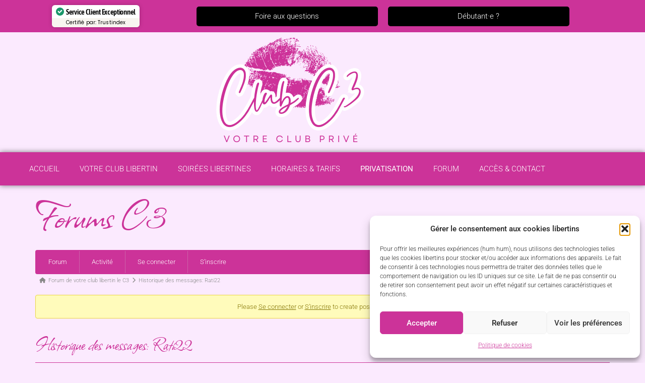

--- FILE ---
content_type: text/html
request_url: https://cdn.trustindex.io/widgets/77/77180d42581e4869aa0618728cc/content.html
body_size: 135
content:
<div class="ti-widget ti-certificate" data-layout-id="77" data-set-id="default" data-pid="77180d42581e4869aa0618728cc" data-is-valid="1" data-domain="leclub3.fr" data-validation="" > <div class="ti-trust-badge"> <div class="ti-trust-badge-header"> <div class="ti-trust-icon"> <img src="https://cdn.trustindex.io/assets/icon/ti-cert-icon-circle.svg" alt="" /> </div> <div class="ti-trust-badge-title">Service Client Exceptionnel</div> </div> <div class="ti-trust-badge-footer">Certifié par: <strong>Trustindex</strong></div> <div class="ti-tooltip ti-align-top-center"> <div class="ti-tooltip-card"> <div class="ti-tooltip-check"> <i class="ti-check-ok"></i> Excellente Note: 4.2 </div> </div> </div> </div> </div> 

--- FILE ---
content_type: text/html
request_url: https://cdn.trustindex.io/widgets/12/12289d52163523123466dbad25d/content.html
body_size: 6402
content:
<div class=" ti-widget " data-layout-id="14" data-layout-category="slider" data-set-id="ligth-border" data-pid="12289d52163523123466dbad25d" data-language="fr" data-close-locale="Fermer" data-rich-snippet="19b309136208gbd0" data-review-target-width="300" data-css-version="2" data-review-text-mode="readmore" data-reply-by-locale="Réponse du propriétaire" data-only-rating-locale="Cet utilisateur a uniquement laissé une évaluation." data-pager-autoplay-timeout="6" > <div class="ti-widget-container ti-col-3"> <div class="ti-widget-header"> <div class="ti-platform-tabs"> <div class="ti-platform-tab-items"> <div class="ti-tab-item ti-tab-active" data-source="all" > <div class="ti-item-label">Tous les avis</div> </div> <div class="ti-tab-item" data-source="Google" aria-label="Avis sur Google" role="button" > <img class="ti-platform-icon" src="https://cdn.trustindex.io/assets/platform/Google/icon.svg" alt="Google" width="20" height="20" loading="lazy" /> <div class="ti-item-label">Google</div> </div> <div class="ti-tab-item" data-source="Facebook" aria-label="Avis sur Facebook" role="button" > <img class="ti-platform-icon" src="https://cdn.trustindex.io/assets/platform/Facebook/icon.svg" alt="Facebook" width="20" height="20" loading="lazy" /> <div class="ti-item-label">Facebook</div> </div> <div class="ti-tab-item" data-source="Trustindex" aria-label="Avis sur Trustindex" role="button" > <img class="ti-platform-icon" src="https://cdn.trustindex.io/assets/platform/Trustindex/icon.svg" alt="Trustindex" width="20" height="20" loading="lazy" /> <div class="ti-item-label">Trustindex</div> </div> </div> <div class="ti-platform-tab-nav"> <div class="ti-arrow-next" aria-label="Plateforme suivante" role="button"></div> <div class="ti-arrow-prev" aria-label="Plateforme précédente" role="button"></div> </div> </div> <div class="ti-header-content source-all ti-active"> <div class="ti-header-rating-text"><span class="ti-rating-text">Bien</span><span class="ti-stars"><img class="ti-star f" src="https://cdn.trustindex.io/assets/platform/Trustindex/star/f.svg" alt="Trustindex" width="17" height="17" loading="lazy" /><img class="ti-star f" src="https://cdn.trustindex.io/assets/platform/Trustindex/star/f.svg" alt="Trustindex" width="17" height="17" loading="lazy" /><img class="ti-star f" src="https://cdn.trustindex.io/assets/platform/Trustindex/star/f.svg" alt="Trustindex" width="17" height="17" loading="lazy" /><img class="ti-star f" src="https://cdn.trustindex.io/assets/platform/Trustindex/star/f.svg" alt="Trustindex" width="17" height="17" loading="lazy" /><img class="ti-star e" src="https://cdn.trustindex.io/assets/platform/Trustindex/star/e.svg" alt="Trustindex" width="17" height="17" loading="lazy" /></span><span class="ti-header-rating">4.2</span><span class="ti-header-rating-reviews">142 avis</span></div> <div class="ti-header-rating-text ti-mobile"><span class="ti-header-rating">4.2</span><span class="ti-stars"><img class="ti-star f" src="https://cdn.trustindex.io/assets/platform/Trustindex/star/f.svg" alt="Trustindex" width="17" height="17" loading="lazy" /><img class="ti-star f" src="https://cdn.trustindex.io/assets/platform/Trustindex/star/f.svg" alt="Trustindex" width="17" height="17" loading="lazy" /><img class="ti-star f" src="https://cdn.trustindex.io/assets/platform/Trustindex/star/f.svg" alt="Trustindex" width="17" height="17" loading="lazy" /><img class="ti-star f" src="https://cdn.trustindex.io/assets/platform/Trustindex/star/f.svg" alt="Trustindex" width="17" height="17" loading="lazy" /><img class="ti-star e" src="https://cdn.trustindex.io/assets/platform/Trustindex/star/e.svg" alt="Trustindex" width="17" height="17" loading="lazy" /></span></div> <div class="ti-header-rating-text ti-mobile"><span class="ti-rating-text">Bien</span><span class="ti-header-rating-reviews">142 avis</span></div> <div class="ti-header-write-btn-container"> <a href="" class="ti-header-write-btn" role="button" aria-label="Écrire un avis" >Écrire un avis</a> <div class="ti-write-btn-dropdown"> <div class="ti-write-btn-dropdown-inner"> <a href="https://admin.trustindex.io/api/googleWriteReview?place-id=ChIJVVUFTcYCDkgRHNFA56PFSME" class="ti-write-btn-dropdown-item" target="_blank" aria-label="Écrire un avis sur Google" role="button" rel="noopener" > <img class="ti-platform-icon" src="https://cdn.trustindex.io/assets/platform/Google/icon.svg" alt="Google" width="20" height="20" loading="lazy" /> Google </a> <a href="https://www.facebook.com/850128488657391/reviews" class="ti-write-btn-dropdown-item" target="_blank" aria-label="Écrire un avis sur Facebook" role="button" rel="noopener" > <img class="ti-platform-icon" src="https://cdn.trustindex.io/assets/platform/Facebook/icon.svg" alt="Facebook" width="20" height="20" loading="lazy" /> Facebook </a> <a href="https://public.trustindex.io/review/write/slug/www.leclub3.fr" class="ti-write-btn-dropdown-item" target="_blank" aria-label="Écrire un avis sur Trustindex" role="button" rel="noopener" > <img class="ti-platform-icon" src="https://cdn.trustindex.io/assets/platform/Trustindex/icon.svg" alt="Trustindex" width="20" height="20" loading="lazy" /> Trustindex </a> </div> </div> </div> </div> <div class="ti-header-content source-Google"> <div class="ti-header-logo"> <img class="ti-header-logo-img" src="https://cdn.trustindex.io/assets/platform/Google/logo.svg" loading="lazy" alt="Google" width="150" height="21" /> </div> <div class="ti-header-rating-text"><span class="ti-rating-text">Bien</span><span class="ti-stars"><img class="ti-star f" src="https://cdn.trustindex.io/assets/platform/Google/star/f.svg" alt="Google" width="17" height="17" loading="lazy" /><img class="ti-star f" src="https://cdn.trustindex.io/assets/platform/Google/star/f.svg" alt="Google" width="17" height="17" loading="lazy" /><img class="ti-star f" src="https://cdn.trustindex.io/assets/platform/Google/star/f.svg" alt="Google" width="17" height="17" loading="lazy" /><img class="ti-star f" src="https://cdn.trustindex.io/assets/platform/Google/star/f.svg" alt="Google" width="17" height="17" loading="lazy" /><img class="ti-star e" src="https://cdn.trustindex.io/assets/platform/Google/star/e.svg" alt="Google" width="17" height="17" loading="lazy" /></span><span class="ti-header-rating">4.1</span><span class="ti-header-rating-reviews">124 avis</span></div> <div class="ti-header-rating-text ti-mobile"><span class="ti-header-rating">4.1</span><span class="ti-stars"><img class="ti-star f" src="https://cdn.trustindex.io/assets/platform/Google/star/f.svg" alt="Google" width="17" height="17" loading="lazy" /><img class="ti-star f" src="https://cdn.trustindex.io/assets/platform/Google/star/f.svg" alt="Google" width="17" height="17" loading="lazy" /><img class="ti-star f" src="https://cdn.trustindex.io/assets/platform/Google/star/f.svg" alt="Google" width="17" height="17" loading="lazy" /><img class="ti-star f" src="https://cdn.trustindex.io/assets/platform/Google/star/f.svg" alt="Google" width="17" height="17" loading="lazy" /><img class="ti-star e" src="https://cdn.trustindex.io/assets/platform/Google/star/e.svg" alt="Google" width="17" height="17" loading="lazy" /></span></div> <div class="ti-header-rating-text ti-mobile"><span class="ti-rating-text">Bien</span><span class="ti-header-rating-reviews">124 avis</span></div> <div class="ti-header-write-btn-container"> <a href="https://admin.trustindex.io/api/googleWriteReview?place-id=ChIJVVUFTcYCDkgRHNFA56PFSME" class="ti-header-write-btn" role="button" aria-label="Écrire un avis sur Google" target="_blank" rel="noopener" >Écrire un avis</a> </div> </div> <div class="ti-header-content source-Facebook"> <div class="ti-header-logo"> <img class="ti-header-logo-img" src="https://cdn.trustindex.io/assets/platform/Facebook/logo.svg" loading="lazy" alt="Facebook" width="150" height="21" /> </div> <div class="ti-header-rating-text"><span class="ti-rating-text">Excellent</span><span class="ti-stars"><img class="ti-star f" src="https://cdn.trustindex.io/assets/platform/Facebook/star/f.svg" alt="Facebook" width="17" height="17" loading="lazy" /><img class="ti-star f" src="https://cdn.trustindex.io/assets/platform/Facebook/star/f.svg" alt="Facebook" width="17" height="17" loading="lazy" /><img class="ti-star f" src="https://cdn.trustindex.io/assets/platform/Facebook/star/f.svg" alt="Facebook" width="17" height="17" loading="lazy" /><img class="ti-star f" src="https://cdn.trustindex.io/assets/platform/Facebook/star/f.svg" alt="Facebook" width="17" height="17" loading="lazy" /><img class="ti-star f" src="https://cdn.trustindex.io/assets/platform/Facebook/star/f.svg" alt="Facebook" width="17" height="17" loading="lazy" /></span><span class="ti-header-rating">5.0</span><span class="ti-header-rating-reviews">5 avis</span></div> <div class="ti-header-rating-text ti-mobile"><span class="ti-header-rating">5.0</span><span class="ti-stars"><img class="ti-star f" src="https://cdn.trustindex.io/assets/platform/Facebook/star/f.svg" alt="Facebook" width="17" height="17" loading="lazy" /><img class="ti-star f" src="https://cdn.trustindex.io/assets/platform/Facebook/star/f.svg" alt="Facebook" width="17" height="17" loading="lazy" /><img class="ti-star f" src="https://cdn.trustindex.io/assets/platform/Facebook/star/f.svg" alt="Facebook" width="17" height="17" loading="lazy" /><img class="ti-star f" src="https://cdn.trustindex.io/assets/platform/Facebook/star/f.svg" alt="Facebook" width="17" height="17" loading="lazy" /><img class="ti-star f" src="https://cdn.trustindex.io/assets/platform/Facebook/star/f.svg" alt="Facebook" width="17" height="17" loading="lazy" /></span></div> <div class="ti-header-rating-text ti-mobile"><span class="ti-rating-text">Excellent</span><span class="ti-header-rating-reviews">5 avis</span></div> <div class="ti-header-write-btn-container"> <a href="https://www.facebook.com/850128488657391/reviews" class="ti-header-write-btn" role="button" aria-label="Écrire un avis sur Facebook" target="_blank" rel="noopener" >Écrire un avis</a> </div> </div> <div class="ti-header-content source-Trustindex"> <div class="ti-header-logo"> <img class="ti-header-logo-img" src="https://cdn.trustindex.io/assets/platform/Trustindex/logo.svg" loading="lazy" alt="Trustindex" width="150" height="21" /> </div> <div class="ti-header-rating-text"><span class="ti-rating-text">Bien</span><span class="ti-stars"><img class="ti-star f" src="https://cdn.trustindex.io/assets/platform/Trustindex/star/f.svg" alt="Trustindex" width="17" height="17" loading="lazy" /><img class="ti-star f" src="https://cdn.trustindex.io/assets/platform/Trustindex/star/f.svg" alt="Trustindex" width="17" height="17" loading="lazy" /><img class="ti-star f" src="https://cdn.trustindex.io/assets/platform/Trustindex/star/f.svg" alt="Trustindex" width="17" height="17" loading="lazy" /><img class="ti-star f" src="https://cdn.trustindex.io/assets/platform/Trustindex/star/f.svg" alt="Trustindex" width="17" height="17" loading="lazy" /><img class="ti-star h" src="https://cdn.trustindex.io/assets/platform/Trustindex/star/h.svg" alt="Trustindex" width="17" height="17" loading="lazy" /></span><span class="ti-header-rating">4.4</span><span class="ti-header-rating-reviews">13 avis</span></div> <div class="ti-header-rating-text ti-mobile"><span class="ti-header-rating">4.4</span><span class="ti-stars"><img class="ti-star f" src="https://cdn.trustindex.io/assets/platform/Trustindex/star/f.svg" alt="Trustindex" width="17" height="17" loading="lazy" /><img class="ti-star f" src="https://cdn.trustindex.io/assets/platform/Trustindex/star/f.svg" alt="Trustindex" width="17" height="17" loading="lazy" /><img class="ti-star f" src="https://cdn.trustindex.io/assets/platform/Trustindex/star/f.svg" alt="Trustindex" width="17" height="17" loading="lazy" /><img class="ti-star f" src="https://cdn.trustindex.io/assets/platform/Trustindex/star/f.svg" alt="Trustindex" width="17" height="17" loading="lazy" /><img class="ti-star h" src="https://cdn.trustindex.io/assets/platform/Trustindex/star/h.svg" alt="Trustindex" width="17" height="17" loading="lazy" /></span></div> <div class="ti-header-rating-text ti-mobile"><span class="ti-rating-text">Bien</span><span class="ti-header-rating-reviews">13 avis</span></div> <div class="ti-header-write-btn-container"> <a href="https://public.trustindex.io/review/write/slug/www.leclub3.fr" class="ti-header-write-btn" role="button" aria-label="Écrire un avis sur Trustindex" target="_blank" rel="noopener" >Écrire un avis</a> </div> </div> <div class="ti-widget-header-tick"></div> </div> <div class="ti-reviews-container"> <div class="ti-controls"> <div class="ti-next" aria-label="Avis suivante" role="button" tabindex="0"></div> <div class="ti-prev" aria-label="Avis précédent" role="button" tabindex="0"></div> </div> <div class="ti-reviews-container-wrapper"> <div class="ti-review-item source-Google ti-image-layout-thumbnail" data-id="24f8f09a75fcdcf3875c86fff5d07b9e" > <div class="ti-inner"> <div class="ti-review-header"> <div class="ti-platform-icon ti-with-tooltip"> <span class="ti-tooltip">Publié sur Google</span> <img src="https://cdn.trustindex.io/assets/platform/Google/icon.svg" alt="Google" width="20" height="20" loading="lazy" /> </div> <div class="ti-profile-img"> <img src="https://lh3.googleusercontent.com/a/ACg8ocKUHntB7gDYfHkrv6D-964NRHqWxh9DAv4NoNbOoVFXqsn1fA=w40-h40-c-rp-mo-br100" srcset="https://lh3.googleusercontent.com/a/ACg8ocKUHntB7gDYfHkrv6D-964NRHqWxh9DAv4NoNbOoVFXqsn1fA=w80-h80-c-rp-mo-br100 2x" alt="toche frey profile picture" loading="lazy" /> </div> <div class="ti-profile-details"> <div class="ti-name"> toche frey </div> <div class="ti-date">12/01/2026</div> </div> </div> <span class="ti-stars"><img class="ti-star f" src="https://cdn.trustindex.io/assets/platform/Google/star/f.svg" alt="Google" width="17" height="17" loading="lazy" /><img class="ti-star f" src="https://cdn.trustindex.io/assets/platform/Google/star/f.svg" alt="Google" width="17" height="17" loading="lazy" /><img class="ti-star f" src="https://cdn.trustindex.io/assets/platform/Google/star/f.svg" alt="Google" width="17" height="17" loading="lazy" /><img class="ti-star f" src="https://cdn.trustindex.io/assets/platform/Google/star/f.svg" alt="Google" width="17" height="17" loading="lazy" /><img class="ti-star f" src="https://cdn.trustindex.io/assets/platform/Google/star/f.svg" alt="Google" width="17" height="17" loading="lazy" /></span> <div class="ti-review-text-container ti-review-content">Club très sympa où nous sommes allés plusieurs fois les vendredi soirs en 2024 et 2025...
Nous reviendrons vers plaisir</div> <span class="ti-read-more" data-container=".ti-review-content" data-collapse-text="Cacher" data-open-text="Lire la suite" ></span> </div> </div> <div class="ti-review-item source-Google ti-image-layout-thumbnail" data-id="e0d98fd339ac680e2c68efec1923c4d4" > <div class="ti-inner"> <div class="ti-review-header"> <div class="ti-platform-icon ti-with-tooltip"> <span class="ti-tooltip">Publié sur Google</span> <img src="https://cdn.trustindex.io/assets/platform/Google/icon.svg" alt="Google" width="20" height="20" loading="lazy" /> </div> <div class="ti-profile-img"> <img src="https://lh3.googleusercontent.com/a/ACg8ocJ9-6Jj4i5uNqBcRFVHvHyKmBPuxZ34ocRVOxBS5OS2ep_lEQ=w40-h40-c-rp-mo-br100" srcset="https://lh3.googleusercontent.com/a/ACg8ocJ9-6Jj4i5uNqBcRFVHvHyKmBPuxZ34ocRVOxBS5OS2ep_lEQ=w80-h80-c-rp-mo-br100 2x" alt="Reda Gherbi profile picture" loading="lazy" /> </div> <div class="ti-profile-details"> <div class="ti-name"> Reda Gherbi </div> <div class="ti-date">30/11/2025</div> </div> </div> <span class="ti-stars"><img class="ti-star f" src="https://cdn.trustindex.io/assets/platform/Google/star/f.svg" alt="Google" width="17" height="17" loading="lazy" /><img class="ti-star f" src="https://cdn.trustindex.io/assets/platform/Google/star/f.svg" alt="Google" width="17" height="17" loading="lazy" /><img class="ti-star f" src="https://cdn.trustindex.io/assets/platform/Google/star/f.svg" alt="Google" width="17" height="17" loading="lazy" /><img class="ti-star f" src="https://cdn.trustindex.io/assets/platform/Google/star/f.svg" alt="Google" width="17" height="17" loading="lazy" /><img class="ti-star f" src="https://cdn.trustindex.io/assets/platform/Google/star/f.svg" alt="Google" width="17" height="17" loading="lazy" /></span> <div class="ti-review-text-container ti-review-content">Merci encore pour votre accueil

Je recommande cet établissement
Très joli et sympa, merci à vous les associer pour votre gentillesse

Pour une première chez eux, rien à dire
Cordialement  C & R</div> <span class="ti-read-more" data-container=".ti-review-content" data-collapse-text="Cacher" data-open-text="Lire la suite" ></span> </div> </div> <div class="ti-review-item source-Google ti-image-layout-thumbnail" data-id="e78f8413861baec061790cfbd18855cf" > <div class="ti-inner"> <div class="ti-review-header"> <div class="ti-platform-icon ti-with-tooltip"> <span class="ti-tooltip">Publié sur Google</span> <img src="https://cdn.trustindex.io/assets/platform/Google/icon.svg" alt="Google" width="20" height="20" loading="lazy" /> </div> <div class="ti-profile-img"> <img src="https://lh3.googleusercontent.com/a/ACg8ocIxGrGiF72gn7qqboYVgBOB5B08dh0BZmkiFM7s4AiU9m5hyQ=w40-h40-c-rp-mo-br100" srcset="https://lh3.googleusercontent.com/a/ACg8ocIxGrGiF72gn7qqboYVgBOB5B08dh0BZmkiFM7s4AiU9m5hyQ=w80-h80-c-rp-mo-br100 2x" alt="Charlotte THORP et Reda GHERBI profile picture" loading="lazy" /> </div> <div class="ti-profile-details"> <div class="ti-name"> Charlotte THORP et Reda GHERBI </div> <div class="ti-date">30/11/2025</div> </div> </div> <span class="ti-stars"><img class="ti-star f" src="https://cdn.trustindex.io/assets/platform/Google/star/f.svg" alt="Google" width="17" height="17" loading="lazy" /><img class="ti-star f" src="https://cdn.trustindex.io/assets/platform/Google/star/f.svg" alt="Google" width="17" height="17" loading="lazy" /><img class="ti-star f" src="https://cdn.trustindex.io/assets/platform/Google/star/f.svg" alt="Google" width="17" height="17" loading="lazy" /><img class="ti-star f" src="https://cdn.trustindex.io/assets/platform/Google/star/f.svg" alt="Google" width="17" height="17" loading="lazy" /><img class="ti-star f" src="https://cdn.trustindex.io/assets/platform/Google/star/f.svg" alt="Google" width="17" height="17" loading="lazy" /></span> <div class="ti-review-text-container ti-review-content">Très beau club. Très propre et parfaitement entretenu!!
L’équipe très accueillante et respectueuse.
Une carte de boisson plus que correcte avec des prix très abordables.
Je recommande.

Charlotte et Reda</div> <span class="ti-read-more" data-container=".ti-review-content" data-collapse-text="Cacher" data-open-text="Lire la suite" ></span> </div> </div> <div class="ti-review-item source-Google ti-image-layout-thumbnail" data-id="88f431ffd7698fd73bbd40dfc7018414" > <div class="ti-inner"> <div class="ti-review-header"> <div class="ti-platform-icon ti-with-tooltip"> <span class="ti-tooltip">Publié sur Google</span> <img src="https://cdn.trustindex.io/assets/platform/Google/icon.svg" alt="Google" width="20" height="20" loading="lazy" /> </div> <div class="ti-profile-img"> <img src="https://lh3.googleusercontent.com/a-/ALV-UjUgbTFiQSKLJvbgAjR9z9PInkaQeGZ1uYSoRkIRKbjt54ErOhxKlw=w40-h40-c-rp-mo-ba2-br100" srcset="https://lh3.googleusercontent.com/a-/ALV-UjUgbTFiQSKLJvbgAjR9z9PInkaQeGZ1uYSoRkIRKbjt54ErOhxKlw=w80-h80-c-rp-mo-ba2-br100 2x" alt="Florian Rostren profile picture" loading="lazy" /> </div> <div class="ti-profile-details"> <div class="ti-name"> Florian Rostren </div> <div class="ti-date">06/10/2025</div> </div> </div> <span class="ti-stars"><img class="ti-star f" src="https://cdn.trustindex.io/assets/platform/Google/star/f.svg" alt="Google" width="17" height="17" loading="lazy" /><img class="ti-star f" src="https://cdn.trustindex.io/assets/platform/Google/star/f.svg" alt="Google" width="17" height="17" loading="lazy" /><img class="ti-star f" src="https://cdn.trustindex.io/assets/platform/Google/star/f.svg" alt="Google" width="17" height="17" loading="lazy" /><img class="ti-star f" src="https://cdn.trustindex.io/assets/platform/Google/star/f.svg" alt="Google" width="17" height="17" loading="lazy" /><img class="ti-star f" src="https://cdn.trustindex.io/assets/platform/Google/star/f.svg" alt="Google" width="17" height="17" loading="lazy" /></span> <div class="ti-review-text-container ti-review-content">Grâce à vous, Lili, jean Luc, Cédric ! J'ai passé une de mes meilleures soirées depuis des mois ☺️ je recommande cet établissement qui est très bien tenue 👍 merci à vous !</div> <span class="ti-read-more" data-container=".ti-review-content" data-collapse-text="Cacher" data-open-text="Lire la suite" ></span> </div> </div> <div class="ti-review-item source-Google ti-image-layout-thumbnail" data-id="3117cbd1ea292cc6b170cfb7c879f307" > <div class="ti-inner"> <div class="ti-review-header"> <div class="ti-platform-icon ti-with-tooltip"> <span class="ti-tooltip">Publié sur Google</span> <img src="https://cdn.trustindex.io/assets/platform/Google/icon.svg" alt="Google" width="20" height="20" loading="lazy" /> </div> <div class="ti-profile-img"> <img src="https://lh3.googleusercontent.com/a/ACg8ocJ9oy15X6IkfcK3P2mcQz8Yus5a__UVNC_YKwT3NcmBpMiFjQ=w40-h40-c-rp-mo-br100" srcset="https://lh3.googleusercontent.com/a/ACg8ocJ9oy15X6IkfcK3P2mcQz8Yus5a__UVNC_YKwT3NcmBpMiFjQ=w80-h80-c-rp-mo-br100 2x" alt="eric loyer profile picture" loading="lazy" /> </div> <div class="ti-profile-details"> <div class="ti-name"> eric loyer </div> <div class="ti-date">10/09/2025</div> </div> </div> <span class="ti-stars"><img class="ti-star f" src="https://cdn.trustindex.io/assets/platform/Google/star/f.svg" alt="Google" width="17" height="17" loading="lazy" /><img class="ti-star f" src="https://cdn.trustindex.io/assets/platform/Google/star/f.svg" alt="Google" width="17" height="17" loading="lazy" /><img class="ti-star f" src="https://cdn.trustindex.io/assets/platform/Google/star/f.svg" alt="Google" width="17" height="17" loading="lazy" /><img class="ti-star f" src="https://cdn.trustindex.io/assets/platform/Google/star/f.svg" alt="Google" width="17" height="17" loading="lazy" /><img class="ti-star f" src="https://cdn.trustindex.io/assets/platform/Google/star/f.svg" alt="Google" width="17" height="17" loading="lazy" /></span> <div class="ti-review-text-container ti-review-content">Je suis aller au club 3 hier soir très bon accueil le patron super sympa il m as mis à l aise direct déco super j'y reviendrais</div> <span class="ti-read-more" data-container=".ti-review-content" data-collapse-text="Cacher" data-open-text="Lire la suite" ></span> </div> </div> <div class="ti-review-item source-Trustindex ti-image-layout-thumbnail" data-id="105d4765addbd9919649b5ad3fd71c25" > <div class="ti-inner"> <div class="ti-review-header"> <div class="ti-platform-icon ti-with-tooltip"> <span class="ti-tooltip">Publié sur Trustindex</span> <img src="https://cdn.trustindex.io/assets/platform/Trustindex/icon.svg" alt="Trustindex" width="20" height="20" loading="lazy" /> </div> <div class="ti-profile-img"> <img src="https://cdn.trustindex.io/assets/default-avatar/noprofile-08.svg" srcset="https://cdn.trustindex.io/assets/default-avatar/noprofile-08.svg 2x" alt="Benoît profile picture" loading="lazy" /> </div> <div class="ti-profile-details"> <div class="ti-name"> Benoît </div> <div class="ti-date">15/08/2024</div> </div> </div> <span class="ti-stars"><img class="ti-star f" src="https://cdn.trustindex.io/assets/platform/Trustindex/star/f.svg" alt="Trustindex" width="17" height="17" loading="lazy" /><img class="ti-star f" src="https://cdn.trustindex.io/assets/platform/Trustindex/star/f.svg" alt="Trustindex" width="17" height="17" loading="lazy" /><img class="ti-star f" src="https://cdn.trustindex.io/assets/platform/Trustindex/star/f.svg" alt="Trustindex" width="17" height="17" loading="lazy" /><img class="ti-star f" src="https://cdn.trustindex.io/assets/platform/Trustindex/star/f.svg" alt="Trustindex" width="17" height="17" loading="lazy" /><img class="ti-star f" src="https://cdn.trustindex.io/assets/platform/Trustindex/star/f.svg" alt="Trustindex" width="17" height="17" loading="lazy" /></span> <div class="ti-review-text-container ti-review-content"><strong>Un lieu à recommander</strong>
De passage en Bretagne, j'ai poussé les portes du C3 ce mardi 13 août. J'y ai vécu une super soirée, ma meilleure expérience en club à ce jour. J'ai apprécié la sympathie du patron, la qualité et la variété des installations et surtout leur propreté, la modicité des tarifs, le côté sécurisant des lieux venant à la fois du cadre mais aussi de la composition de la clientèle. Un remerciement particulier à un habitué qui nous a fait visiter les installations et avec qui nous avons eu d'agréables conversations. Et enfin et surtout, un remerciement tout particulier à la charmante personne avec qui j'ai passé d'intenses moments sensuels et passionnés. Vraiment dommage que cette expérience sera difficile à réitérer de mon côté, vu la distance.</div> <span class="ti-read-more" data-container=".ti-review-content" data-collapse-text="Cacher" data-open-text="Lire la suite" ></span> </div> </div> <div class="ti-review-item source-Trustindex ti-image-layout-thumbnail" data-id="703091a37e5204c24fee47efa9a227bc" > <div class="ti-inner"> <div class="ti-review-header"> <div class="ti-platform-icon ti-with-tooltip"> <span class="ti-tooltip">Publié sur Trustindex</span> <img src="https://cdn.trustindex.io/assets/platform/Trustindex/icon.svg" alt="Trustindex" width="20" height="20" loading="lazy" /> </div> <div class="ti-profile-img"> <img src="https://cdn.trustindex.io/assets/default-avatar/noprofile-06.svg" srcset="https://cdn.trustindex.io/assets/default-avatar/noprofile-06.svg 2x" alt="Littlefeet92 profile picture" loading="lazy" /> </div> <div class="ti-profile-details"> <div class="ti-name"> Littlefeet92 </div> <div class="ti-date">10/03/2024</div> </div> </div> <span class="ti-stars"><img class="ti-star f" src="https://cdn.trustindex.io/assets/platform/Trustindex/star/f.svg" alt="Trustindex" width="17" height="17" loading="lazy" /><img class="ti-star f" src="https://cdn.trustindex.io/assets/platform/Trustindex/star/f.svg" alt="Trustindex" width="17" height="17" loading="lazy" /><img class="ti-star f" src="https://cdn.trustindex.io/assets/platform/Trustindex/star/f.svg" alt="Trustindex" width="17" height="17" loading="lazy" /><img class="ti-star f" src="https://cdn.trustindex.io/assets/platform/Trustindex/star/f.svg" alt="Trustindex" width="17" height="17" loading="lazy" /><img class="ti-star f" src="https://cdn.trustindex.io/assets/platform/Trustindex/star/f.svg" alt="Trustindex" width="17" height="17" loading="lazy" /></span> <div class="ti-review-text-container ti-review-content">Je me permets de mettre un avis sur le
C3 ayant un minimum de recul grâce à la dizaine de soirées passées dans ce club depuis juillet
2023 (ayant fait également plusieurs visites dans d'autres clubs mon choix est vite fait...)
Agencement, décoration et couleurs vraiment jolie et soignée très cocooning j'adore
Lieu très propres (on peut être pieds nus et déambuler toute la soirée et nous n'avons pas les pieds noirs au bout de 10min comme d'autres clubs que je ne citerais pas...) les différents coins coquins sont tout à fait appropriés en fonction des envies et des humeurs
la musique est très éclectique il y en a pour tous les goûts normal le dj est top
On sent une implication grâce à de perpétuelles nouveautés que ce soit dans les thèmes, la communication, les modifications régulières de l'agencement ce qui donne une sensation de nouveautés ce qui pour moi est très important (rien de plus lassant qu'un lieu sans évolution
C'est également un lieu où l'ont se sent en sécurité où les lourds, ivrognes et autres indésirables sont rapidement repérés et bannis Bref je pourrais continuer longtemps j'invite vivement les gens à tenter l'expérience</div> <span class="ti-read-more" data-container=".ti-review-content" data-collapse-text="Cacher" data-open-text="Lire la suite" ></span> </div> </div> <div class="ti-review-item source-Trustindex ti-image-layout-thumbnail" data-id="300761f12be718376219ac9bbd3dcc1a" > <div class="ti-inner"> <div class="ti-review-header"> <div class="ti-platform-icon ti-with-tooltip"> <span class="ti-tooltip">Publié sur Trustindex</span> <img src="https://cdn.trustindex.io/assets/platform/Trustindex/icon.svg" alt="Trustindex" width="20" height="20" loading="lazy" /> </div> <div class="ti-profile-img"> <img src="https://cdn.trustindex.io/assets/default-avatar/noprofile-08.svg" srcset="https://cdn.trustindex.io/assets/default-avatar/noprofile-08.svg 2x" alt="Sevmarc profile picture" loading="lazy" /> </div> <div class="ti-profile-details"> <div class="ti-name"> Sevmarc </div> <div class="ti-date">19/10/2023</div> </div> </div> <span class="ti-stars"><img class="ti-star f" src="https://cdn.trustindex.io/assets/platform/Trustindex/star/f.svg" alt="Trustindex" width="17" height="17" loading="lazy" /><img class="ti-star f" src="https://cdn.trustindex.io/assets/platform/Trustindex/star/f.svg" alt="Trustindex" width="17" height="17" loading="lazy" /><img class="ti-star f" src="https://cdn.trustindex.io/assets/platform/Trustindex/star/f.svg" alt="Trustindex" width="17" height="17" loading="lazy" /><img class="ti-star f" src="https://cdn.trustindex.io/assets/platform/Trustindex/star/f.svg" alt="Trustindex" width="17" height="17" loading="lazy" /><img class="ti-star f" src="https://cdn.trustindex.io/assets/platform/Trustindex/star/f.svg" alt="Trustindex" width="17" height="17" loading="lazy" /></span> <div class="ti-review-text-container ti-review-content"><strong>Le top des Club libertins 😗</strong>
Nous passons de superbe moments au club C3
Le trio es toujours attentif au besoin des clients et aimable  c'est une équipe de choc, en plus depuis l'arrivée  du nouveau Dj et de la tablette cela permet vraiment d'agir sur le choix musical et le déroulement de la soirée.
Il y a de plus en plus de monde nous avons plaisir à y passer d'agréables moment et la clientèle es super respectueux  même les hommes sont sélectionnés et sa ça fait du bien d'être à l'aise 
Le club C3 AIME nous faire des surprises avec ce nouvel écran de projection c'est génial 
Et nous avons allons venir découvrir les décoration d'halloween  que nous avons pu remarquer sur le nouveau site internet 
Bravo à vous cette magnifique équipe qui j'espère permettra de devenir le N 1 des clubs libertins des côtes d'armor et voir plus 
Bises</div> <span class="ti-read-more" data-container=".ti-review-content" data-collapse-text="Cacher" data-open-text="Lire la suite" ></span> </div> </div> <div class="ti-review-item source-Trustindex ti-image-layout-thumbnail" data-id="f6c58d026078c5cc64534fdaf2e48055" > <div class="ti-inner"> <div class="ti-review-header"> <div class="ti-platform-icon ti-with-tooltip"> <span class="ti-tooltip">Publié sur Trustindex</span> <img src="https://cdn.trustindex.io/assets/platform/Trustindex/icon.svg" alt="Trustindex" width="20" height="20" loading="lazy" /> </div> <div class="ti-profile-img"> <img src="https://cdn.trustindex.io/assets/default-avatar/noprofile-09.svg" srcset="https://cdn.trustindex.io/assets/default-avatar/noprofile-09.svg 2x" alt="Jerome profile picture" loading="lazy" /> </div> <div class="ti-profile-details"> <div class="ti-name"> Jerome </div> <div class="ti-date">19/10/2023</div> </div> </div> <span class="ti-stars"><img class="ti-star f" src="https://cdn.trustindex.io/assets/platform/Trustindex/star/f.svg" alt="Trustindex" width="17" height="17" loading="lazy" /><img class="ti-star f" src="https://cdn.trustindex.io/assets/platform/Trustindex/star/f.svg" alt="Trustindex" width="17" height="17" loading="lazy" /><img class="ti-star f" src="https://cdn.trustindex.io/assets/platform/Trustindex/star/f.svg" alt="Trustindex" width="17" height="17" loading="lazy" /><img class="ti-star f" src="https://cdn.trustindex.io/assets/platform/Trustindex/star/f.svg" alt="Trustindex" width="17" height="17" loading="lazy" /><img class="ti-star f" src="https://cdn.trustindex.io/assets/platform/Trustindex/star/f.svg" alt="Trustindex" width="17" height="17" loading="lazy" /></span> <div class="ti-review-text-container ti-review-content"><strong>Un super club</strong>
Décoration d'Halloween incroyable, musique au top, soirée mémorable ! Le Club C3 sait comment célébrer en grand. À bientôt !</div> <span class="ti-read-more" data-container=".ti-review-content" data-collapse-text="Cacher" data-open-text="Lire la suite" ></span> </div> </div> <div class="ti-review-item source-Trustindex ti-image-layout-thumbnail" data-id="b668f132491fb3126add3220abe48356" > <div class="ti-inner"> <div class="ti-review-header"> <div class="ti-platform-icon ti-with-tooltip"> <span class="ti-tooltip">Publié sur Trustindex</span> <img src="https://cdn.trustindex.io/assets/platform/Trustindex/icon.svg" alt="Trustindex" width="20" height="20" loading="lazy" /> </div> <div class="ti-profile-img"> <img src="https://cdn.trustindex.io/assets/default-avatar/noprofile-04.svg" srcset="https://cdn.trustindex.io/assets/default-avatar/noprofile-04.svg 2x" alt="Typhaine profile picture" loading="lazy" /> </div> <div class="ti-profile-details"> <div class="ti-name"> Typhaine </div> <div class="ti-date">18/10/2023</div> </div> </div> <span class="ti-stars"><img class="ti-star f" src="https://cdn.trustindex.io/assets/platform/Trustindex/star/f.svg" alt="Trustindex" width="17" height="17" loading="lazy" /><img class="ti-star f" src="https://cdn.trustindex.io/assets/platform/Trustindex/star/f.svg" alt="Trustindex" width="17" height="17" loading="lazy" /><img class="ti-star f" src="https://cdn.trustindex.io/assets/platform/Trustindex/star/f.svg" alt="Trustindex" width="17" height="17" loading="lazy" /><img class="ti-star f" src="https://cdn.trustindex.io/assets/platform/Trustindex/star/f.svg" alt="Trustindex" width="17" height="17" loading="lazy" /><img class="ti-star f" src="https://cdn.trustindex.io/assets/platform/Trustindex/star/f.svg" alt="Trustindex" width="17" height="17" loading="lazy" /></span> <div class="ti-review-text-container ti-review-content"><strong>On reviens vite au club C3</strong>
Excellent séjour au Club C3 ! Accueil chaleureux de Jean-Luc, déco élégante et un cocktail délicieux dont le nom m’échappe. Hâte d'y retourner !</div> <span class="ti-read-more" data-container=".ti-review-content" data-collapse-text="Cacher" data-open-text="Lire la suite" ></span> </div> </div> <div class="ti-review-item source-Facebook ti-image-layout-thumbnail" data-id="aeeca6c31892bef602331363ede5b428" > <div class="ti-inner"> <div class="ti-review-header"> <div class="ti-platform-icon ti-with-tooltip"> <span class="ti-tooltip">Publié sur Facebook</span> <img src="https://cdn.trustindex.io/assets/platform/Facebook/icon.svg" alt="Facebook" width="20" height="20" loading="lazy" /> </div> <div class="ti-profile-img"> <img src="https://graph.facebook.com/5107928322664660/picture?[base64]&type=square&width=160" srcset="https://graph.facebook.com/5107928322664660/picture?[base64]&type=square&width=160 2x" alt="Christophe Sab profile picture" loading="lazy" /> </div> <div class="ti-profile-details"> <div class="ti-name"> Christophe Sab </div> <div class="ti-date">14/10/2023</div> </div> </div> <span class="ti-stars"><span class="ti-recommendation"><img class="ti-recommendation-icon" src="https://cdn.trustindex.io/assets/platform/Facebook/recommendation-positive.svg" alt="Facebook" width="15" height="15" loading="lazy" /><span class="ti-recommendation-title">recommande</span></span></span> <div class="ti-review-text-container ti-review-content">J'ai récemment découvert le Club le C3 à Plérin et l'expérience a été tout simplement époustouflante. L'ambiance chaleureuse et décontractée m'a immédiatement mis à l'aise. L'élégance et la discrétion sont les maîtres mots de ce lieu exceptionnel où respect et plaisirs se conjuguent à merveille.

Le personnel est très professionnel et courtois, veillant constamment au confort et à la satisfaction des convives. L'hygiène irréprochable et les installations haut de gamme ajoutent une note de luxe qui rend l'expérience encore plus agréable.

La diversité et l'ouverture d'esprit des membres créent une atmosphère unique, propice aux nouvelles rencontres et aux explorations en toute confiance. Chaque visite est une nouvelle aventure pleine de surprises agréables et de moments inoubliables.

Je recommande vivement le Club le C3 à toute personne en quête d'un environnement libertin de qualité supérieure pour vivre des moments exceptionnels en bonne compagnie. C'est sans hésitation que j'attribue la note parfaite de 5 étoiles à ce joyau de Plérin !😍</div> <span class="ti-read-more" data-container=".ti-review-content" data-collapse-text="Cacher" data-open-text="Lire la suite" ></span> </div> </div> <div class="ti-review-item source-Facebook ti-image-layout-thumbnail" data-id="7613d170f0525218cdef3cab4b985c30" > <div class="ti-inner"> <div class="ti-review-header"> <div class="ti-platform-icon ti-with-tooltip"> <span class="ti-tooltip">Publié sur Facebook</span> <img src="https://cdn.trustindex.io/assets/platform/Facebook/icon.svg" alt="Facebook" width="20" height="20" loading="lazy" /> </div> <div class="ti-profile-img"> <img src="https://graph.facebook.com/6775859005843658/picture?[base64]&type=square&width=160" srcset="https://graph.facebook.com/6775859005843658/picture?[base64]&type=square&width=160 2x" alt="Tania Soeizl profile picture" loading="lazy" /> </div> <div class="ti-profile-details"> <div class="ti-name"> Tania Soeizl </div> <div class="ti-date">13/10/2023</div> </div> </div> <span class="ti-stars"><span class="ti-recommendation"><img class="ti-recommendation-icon" src="https://cdn.trustindex.io/assets/platform/Facebook/recommendation-positive.svg" alt="Facebook" width="15" height="15" loading="lazy" /><span class="ti-recommendation-title">recommande</span></span></span> <div class="ti-review-text-container ti-review-content">Je suis très heureuse d'avoir enfin retrouvé depuis quelques mois, un VRAI club libertin : accueillant, propre,  bonne humeur et coquineries sont au RDV 😋😍

Je me sentais orpheline depuis le changement de propriétaire de mon ancien club habituel, j'ai été très déçue et dérangée par des attitudes plus que limitent envers moi-même et d'autres femmes ... Cet ancien club est devenu glauque et sale, sans aucun respect pour les femmes ! 😭😭😭 Il a été long temps le club numéro 1 de Bretagne et pour cause le couple qui le tenait avant étaient respectueux et class'... #regretSJP

Au C3, j'ai retrouvé auprès de l'équipe bonne humeur, simplicité et le respect pour la clientèle (merci à vous 👌😎) , cette dernière respectant aussi les désirs des Dames et j'apprécie beaucoup de retrouver cela ici ❤️
La déco est magnifique et varie selon certains thèmes, la musique déchire avec un DJ au top (présent le samedi) vous pouvez même choisir vos morceaux sur une tablette, trop fun !!! 💃🕺👯

Il y a souvent des soirées à thèmes, j'apprécie car cela permet de varier mes tenues !

A très bientôt là bas 💕</div> <span class="ti-read-more" data-container=".ti-review-content" data-collapse-text="Cacher" data-open-text="Lire la suite" ></span> </div> </div> <div class="ti-review-item source-Facebook ti-image-layout-thumbnail" data-id="53708d992ae7ce0c677226cb0659b71d" > <div class="ti-inner"> <div class="ti-review-header"> <div class="ti-platform-icon ti-with-tooltip"> <span class="ti-tooltip">Publié sur Facebook</span> <img src="https://cdn.trustindex.io/assets/platform/Facebook/icon.svg" alt="Facebook" width="20" height="20" loading="lazy" /> </div> <div class="ti-profile-img"> <img src="https://graph.facebook.com/6662842420473501/picture?[base64]&type=square&width=160" srcset="https://graph.facebook.com/6662842420473501/picture?[base64]&type=square&width=160 2x" alt="Veronica Martin profile picture" loading="lazy" /> </div> <div class="ti-profile-details"> <div class="ti-name"> Veronica Martin </div> <div class="ti-date">12/05/2023</div> </div> </div> <span class="ti-stars"><span class="ti-recommendation"><img class="ti-recommendation-icon" src="https://cdn.trustindex.io/assets/platform/Facebook/recommendation-positive.svg" alt="Facebook" width="15" height="15" loading="lazy" /><span class="ti-recommendation-title">recommande</span></span></span> <div class="ti-review-text-container ti-review-content">Un club a la décoration soignée, propreté irréprochable,  super accueil, musique et ambiance sympathique :)</div> <span class="ti-read-more" data-container=".ti-review-content" data-collapse-text="Cacher" data-open-text="Lire la suite" ></span> </div> </div> <div class="ti-review-item source-Facebook ti-image-layout-thumbnail" data-id="dd862434b3ed6b4f4ceb8e82496ee37f" > <div class="ti-inner"> <div class="ti-review-header"> <div class="ti-platform-icon ti-with-tooltip"> <span class="ti-tooltip">Publié sur Facebook</span> <img src="https://cdn.trustindex.io/assets/platform/Facebook/icon.svg" alt="Facebook" width="20" height="20" loading="lazy" /> </div> <div class="ti-profile-img"> <img src="https://graph.facebook.com/23982129548100198/picture?[base64]&type=square&width=160" srcset="https://graph.facebook.com/23982129548100198/picture?[base64]&type=square&width=160 2x" alt="Stef de Baud profile picture" loading="lazy" /> </div> <div class="ti-profile-details"> <div class="ti-name"> Stef de Baud </div> <div class="ti-date">13/06/2022</div> </div> </div> <span class="ti-stars"><span class="ti-recommendation"><img class="ti-recommendation-icon" src="https://cdn.trustindex.io/assets/platform/Facebook/recommendation-positive.svg" alt="Facebook" width="15" height="15" loading="lazy" /><span class="ti-recommendation-title">recommande</span></span></span> <div class="ti-review-text-container ti-review-content">très beau club ,des patrons au top juste un petit bémol ( déformation professionnel) il manque un dj sinon rien à dire je recommande à 200%</div> <span class="ti-read-more" data-container=".ti-review-content" data-collapse-text="Cacher" data-open-text="Lire la suite" ></span> </div> </div> </div> <div class="ti-controls-line"> <div class="dot"></div> </div> </div> </div> </div> <style class="scss-content"></style>

--- FILE ---
content_type: text/css
request_url: https://www.leclub3.fr/wp-content/uploads/elementor/css/post-17.css?ver=1769017286
body_size: 696
content:
.elementor-17 .elementor-element.elementor-element-2ee763e:not(.elementor-motion-effects-element-type-background), .elementor-17 .elementor-element.elementor-element-2ee763e > .elementor-motion-effects-container > .elementor-motion-effects-layer{background-color:var( --e-global-color-primary );}.elementor-17 .elementor-element.elementor-element-2ee763e{transition:background 0.3s, border 0.3s, border-radius 0.3s, box-shadow 0.3s;}.elementor-17 .elementor-element.elementor-element-2ee763e > .elementor-background-overlay{transition:background 0.3s, border-radius 0.3s, opacity 0.3s;}.elementor-bc-flex-widget .elementor-17 .elementor-element.elementor-element-ece4005.elementor-column .elementor-widget-wrap{align-items:center;}.elementor-17 .elementor-element.elementor-element-ece4005.elementor-column.elementor-element[data-element_type="column"] > .elementor-widget-wrap.elementor-element-populated{align-content:center;align-items:center;}.elementor-17 .elementor-element.elementor-element-a96f4ab .elementor-button{background-color:var( --e-global-color-secondary );}.elementor-bc-flex-widget .elementor-17 .elementor-element.elementor-element-6148549.elementor-column .elementor-widget-wrap{align-items:center;}.elementor-17 .elementor-element.elementor-element-6148549.elementor-column.elementor-element[data-element_type="column"] > .elementor-widget-wrap.elementor-element-populated{align-content:center;align-items:center;}.elementor-17 .elementor-element.elementor-element-cf98349 .elementor-button{background-color:var( --e-global-color-secondary );}.elementor-17 .elementor-element.elementor-element-237a0a4{z-index:5;}.elementor-17 .elementor-element.elementor-element-2a916a8:not(.elementor-motion-effects-element-type-background), .elementor-17 .elementor-element.elementor-element-2a916a8 > .elementor-motion-effects-container > .elementor-motion-effects-layer{background-color:var( --e-global-color-primary );}.elementor-17 .elementor-element.elementor-element-2a916a8{box-shadow:0px 0px 10px 0px rgba(0,0,0,0.5);transition:background 0.3s, border 0.3s, border-radius 0.3s, box-shadow 0.3s;z-index:5;}.elementor-17 .elementor-element.elementor-element-2a916a8 > .elementor-background-overlay{transition:background 0.3s, border-radius 0.3s, opacity 0.3s;}.elementor-17 .elementor-element.elementor-element-7945aa4{z-index:5;}.elementor-17 .elementor-element.elementor-element-73b88b9 .elementor-menu-toggle{margin:0 auto;background-color:var( --e-global-color-a095f2d );}.elementor-17 .elementor-element.elementor-element-73b88b9 .elementor-nav-menu .elementor-item{text-transform:uppercase;}.elementor-17 .elementor-element.elementor-element-73b88b9 .elementor-nav-menu--main .elementor-item{color:var( --e-global-color-75f192e );fill:var( --e-global-color-75f192e );}.elementor-17 .elementor-element.elementor-element-73b88b9 .elementor-nav-menu--main .elementor-item:hover,
					.elementor-17 .elementor-element.elementor-element-73b88b9 .elementor-nav-menu--main .elementor-item.elementor-item-active,
					.elementor-17 .elementor-element.elementor-element-73b88b9 .elementor-nav-menu--main .elementor-item.highlighted,
					.elementor-17 .elementor-element.elementor-element-73b88b9 .elementor-nav-menu--main .elementor-item:focus{color:var( --e-global-color-75f192e );}.elementor-17 .elementor-element.elementor-element-73b88b9 .elementor-nav-menu--main:not(.e--pointer-framed) .elementor-item:before,
					.elementor-17 .elementor-element.elementor-element-73b88b9 .elementor-nav-menu--main:not(.e--pointer-framed) .elementor-item:after{background-color:var( --e-global-color-a095f2d );}.elementor-17 .elementor-element.elementor-element-73b88b9 .e--pointer-framed .elementor-item:before,
					.elementor-17 .elementor-element.elementor-element-73b88b9 .e--pointer-framed .elementor-item:after{border-color:var( --e-global-color-a095f2d );}.elementor-17 .elementor-element.elementor-element-73b88b9 .elementor-nav-menu--main .elementor-item.elementor-item-active{color:var( --e-global-color-75f192e );}.elementor-17 .elementor-element.elementor-element-73b88b9 .elementor-nav-menu--main:not(.e--pointer-framed) .elementor-item.elementor-item-active:before,
					.elementor-17 .elementor-element.elementor-element-73b88b9 .elementor-nav-menu--main:not(.e--pointer-framed) .elementor-item.elementor-item-active:after{background-color:var( --e-global-color-a095f2d );}.elementor-17 .elementor-element.elementor-element-73b88b9 .e--pointer-framed .elementor-item.elementor-item-active:before,
					.elementor-17 .elementor-element.elementor-element-73b88b9 .e--pointer-framed .elementor-item.elementor-item-active:after{border-color:var( --e-global-color-a095f2d );}.elementor-17 .elementor-element.elementor-element-73b88b9 .elementor-nav-menu--dropdown a, .elementor-17 .elementor-element.elementor-element-73b88b9 .elementor-menu-toggle{color:var( --e-global-color-75f192e );fill:var( --e-global-color-75f192e );}.elementor-17 .elementor-element.elementor-element-73b88b9 .elementor-nav-menu--dropdown{background-color:var( --e-global-color-accent );}.elementor-17 .elementor-element.elementor-element-73b88b9 .elementor-nav-menu--dropdown a:hover,
					.elementor-17 .elementor-element.elementor-element-73b88b9 .elementor-nav-menu--dropdown a:focus,
					.elementor-17 .elementor-element.elementor-element-73b88b9 .elementor-nav-menu--dropdown a.elementor-item-active,
					.elementor-17 .elementor-element.elementor-element-73b88b9 .elementor-nav-menu--dropdown a.highlighted,
					.elementor-17 .elementor-element.elementor-element-73b88b9 .elementor-menu-toggle:hover,
					.elementor-17 .elementor-element.elementor-element-73b88b9 .elementor-menu-toggle:focus{color:var( --e-global-color-75f192e );}.elementor-17 .elementor-element.elementor-element-73b88b9 .elementor-nav-menu--dropdown a:hover,
					.elementor-17 .elementor-element.elementor-element-73b88b9 .elementor-nav-menu--dropdown a:focus,
					.elementor-17 .elementor-element.elementor-element-73b88b9 .elementor-nav-menu--dropdown a.elementor-item-active,
					.elementor-17 .elementor-element.elementor-element-73b88b9 .elementor-nav-menu--dropdown a.highlighted{background-color:var( --e-global-color-a095f2d );}.elementor-17 .elementor-element.elementor-element-73b88b9 .elementor-nav-menu--dropdown a.elementor-item-active{color:var( --e-global-color-75f192e );background-color:var( --e-global-color-a095f2d );}.elementor-17 .elementor-element.elementor-element-73b88b9 div.elementor-menu-toggle{color:var( --e-global-color-75f192e );}.elementor-17 .elementor-element.elementor-element-73b88b9 div.elementor-menu-toggle svg{fill:var( --e-global-color-75f192e );}.elementor-theme-builder-content-area{height:400px;}.elementor-location-header:before, .elementor-location-footer:before{content:"";display:table;clear:both;}@media(max-width:1024px){.elementor-17 .elementor-element.elementor-element-73b88b9 .elementor-nav-menu--dropdown .elementor-item, .elementor-17 .elementor-element.elementor-element-73b88b9 .elementor-nav-menu--dropdown  .elementor-sub-item{font-size:15px;}}@media(max-width:767px){.elementor-17 .elementor-element.elementor-element-ff20170 img{width:65%;}.elementor-17 .elementor-element.elementor-element-73b88b9 .elementor-nav-menu--dropdown .elementor-item, .elementor-17 .elementor-element.elementor-element-73b88b9 .elementor-nav-menu--dropdown  .elementor-sub-item{font-size:15px;}}

--- FILE ---
content_type: text/css
request_url: https://www.leclub3.fr/wp-content/uploads/elementor/css/post-45.css?ver=1769017286
body_size: 663
content:
.elementor-45 .elementor-element.elementor-element-e140479 > .elementor-shape-bottom .elementor-shape-fill{fill:var( --e-global-color-secondary );}.elementor-45 .elementor-element.elementor-element-e140479 > .elementor-shape-bottom svg{width:calc(100% + 1.3px);height:40px;}.elementor-45 .elementor-element.elementor-element-74a5499{--spacer-size:50px;}.elementor-45 .elementor-element.elementor-element-a2db35d:not(.elementor-motion-effects-element-type-background), .elementor-45 .elementor-element.elementor-element-a2db35d > .elementor-motion-effects-container > .elementor-motion-effects-layer{background-color:var( --e-global-color-text );}.elementor-45 .elementor-element.elementor-element-a2db35d{transition:background 0.3s, border 0.3s, border-radius 0.3s, box-shadow 0.3s;}.elementor-45 .elementor-element.elementor-element-a2db35d > .elementor-background-overlay{transition:background 0.3s, border-radius 0.3s, opacity 0.3s;}.elementor-45 .elementor-element.elementor-element-7976238:not(.elementor-motion-effects-element-type-background) > .elementor-widget-wrap, .elementor-45 .elementor-element.elementor-element-7976238 > .elementor-widget-wrap > .elementor-motion-effects-container > .elementor-motion-effects-layer{background-color:var( --e-global-color-secondary );}.elementor-45 .elementor-element.elementor-element-7976238 > .elementor-element-populated{transition:background 0.3s, border 0.3s, border-radius 0.3s, box-shadow 0.3s;}.elementor-45 .elementor-element.elementor-element-7976238 > .elementor-element-populated > .elementor-background-overlay{transition:background 0.3s, border-radius 0.3s, opacity 0.3s;}.elementor-45 .elementor-element.elementor-element-2b21626 img{width:27%;}.elementor-45 .elementor-element.elementor-element-13bec58{text-align:center;color:var( --e-global-color-75f192e );}.elementor-45 .elementor-element.elementor-element-34c40fc:not(.elementor-motion-effects-element-type-background) > .elementor-widget-wrap, .elementor-45 .elementor-element.elementor-element-34c40fc > .elementor-widget-wrap > .elementor-motion-effects-container > .elementor-motion-effects-layer{background-color:var( --e-global-color-secondary );}.elementor-45 .elementor-element.elementor-element-34c40fc > .elementor-element-populated{transition:background 0.3s, border 0.3s, border-radius 0.3s, box-shadow 0.3s;}.elementor-45 .elementor-element.elementor-element-34c40fc > .elementor-element-populated > .elementor-background-overlay{transition:background 0.3s, border-radius 0.3s, opacity 0.3s;}.elementor-45 .elementor-element.elementor-element-3521c4b{text-align:center;font-size:21px;font-weight:500;color:var( --e-global-color-primary );}.elementor-45 .elementor-element.elementor-element-71f0a9c{--grid-template-columns:repeat(0, auto);--grid-column-gap:5px;--grid-row-gap:0px;}.elementor-45 .elementor-element.elementor-element-71f0a9c .elementor-widget-container{text-align:center;}.elementor-45 .elementor-element.elementor-element-7f15829{text-align:center;font-size:21px;font-weight:500;color:var( --e-global-color-primary );}.elementor-45 .elementor-element.elementor-element-c8a0e6b > .elementor-widget-container{background-color:var( --e-global-color-primary );margin:10px 10px 10px 10px;padding:10px 10px 10px 10px;border-radius:15px 15px 15px 15px;}.elementor-45 .elementor-element.elementor-element-c8a0e6b{text-align:center;color:var( --e-global-color-75f192e );}.elementor-45 .elementor-element.elementor-element-0e75f70:not(.elementor-motion-effects-element-type-background), .elementor-45 .elementor-element.elementor-element-0e75f70 > .elementor-motion-effects-container > .elementor-motion-effects-layer{background-color:var( --e-global-color-secondary );}.elementor-45 .elementor-element.elementor-element-0e75f70{transition:background 0.3s, border 0.3s, border-radius 0.3s, box-shadow 0.3s;}.elementor-45 .elementor-element.elementor-element-0e75f70 > .elementor-background-overlay{transition:background 0.3s, border-radius 0.3s, opacity 0.3s;}.elementor-45 .elementor-element.elementor-element-0e75f70 a{color:var( --e-global-color-75f192e );}.elementor-45 .elementor-element.elementor-element-d7d3ed9:not(.elementor-motion-effects-element-type-background), .elementor-45 .elementor-element.elementor-element-d7d3ed9 > .elementor-motion-effects-container > .elementor-motion-effects-layer{background-color:var( --e-global-color-primary );}.elementor-45 .elementor-element.elementor-element-d7d3ed9{transition:background 0.3s, border 0.3s, border-radius 0.3s, box-shadow 0.3s;color:var( --e-global-color-75f192e );}.elementor-45 .elementor-element.elementor-element-d7d3ed9 > .elementor-background-overlay{transition:background 0.3s, border-radius 0.3s, opacity 0.3s;}.elementor-45 .elementor-element.elementor-element-d7d3ed9 .elementor-heading-title{color:var( --e-global-color-75f192e );}.elementor-45 .elementor-element.elementor-element-d7d3ed9 a{color:var( --e-global-color-75f192e );}.elementor-45 .elementor-element.elementor-element-d7d3ed9 a:hover{color:var( --e-global-color-75f192e );}.elementor-45 .elementor-element.elementor-element-53ee50b{text-align:center;font-size:12px;color:var( --e-global-color-75f192e );}.elementor-theme-builder-content-area{height:400px;}.elementor-location-header:before, .elementor-location-footer:before{content:"";display:table;clear:both;}@media(max-width:767px){.elementor-45 .elementor-element.elementor-element-e140479 > .elementor-shape-bottom svg{height:25px;}.elementor-45 .elementor-element.elementor-element-2b21626 img{width:60%;}}@media(min-width:768px){.elementor-45 .elementor-element.elementor-element-ed5cb8b{width:71.579%;}.elementor-45 .elementor-element.elementor-element-1ba09b5{width:28.377%;}.elementor-45 .elementor-element.elementor-element-7976238{width:63.332%;}.elementor-45 .elementor-element.elementor-element-34c40fc{width:36.624%;}}

--- FILE ---
content_type: text/css
request_url: https://www.leclub3.fr/wp-content/uploads/elementor/css/post-9537.css?ver=1769017286
body_size: 130
content:
.elementor-bc-flex-widget .elementor-9537 .elementor-element.elementor-element-0464a60.elementor-column .elementor-widget-wrap{align-items:center;}.elementor-9537 .elementor-element.elementor-element-0464a60.elementor-column.elementor-element[data-element_type="column"] > .elementor-widget-wrap.elementor-element-populated{align-content:center;align-items:center;}#elementor-popup-modal-9537{background-color:rgba(0,0,0,.8);justify-content:center;align-items:center;pointer-events:all;}#elementor-popup-modal-9537 .dialog-message{width:933px;height:auto;}#elementor-popup-modal-9537 .dialog-close-button{display:flex;}#elementor-popup-modal-9537 .dialog-widget-content{box-shadow:2px 8px 23px 3px rgba(0,0,0,0.2);}

--- FILE ---
content_type: text/css
request_url: https://www.leclub3.fr/wp-content/plugins/asgaros-forum/skin/custom.css?ver=3.3.0
body_size: 245
content:
#af-wrapper #forum-profile .display-name,
#af-wrapper .post-author .topic-author,
#af-wrapper input[type="checkbox"]:checked:before {
color: #cc3399 !important;
}
#af-wrapper .button-normal,
#af-wrapper .title-element,
#af-wrapper #forum-header,
#af-wrapper #profile-header .background-avatar,
#af-wrapper #profile-navigation,
#af-wrapper input[type="radio"]:checked:before {
background-color: #cc3399 !important;
}
#af-wrapper .button-neutral {
background-color: #cc3399B0 !important;
}
#af-wrapper .post-author .topic-author {
background-color: #cc339940 !important;
}
#af-wrapper input[type="radio"]:focus,
#af-wrapper input[type="checkbox"]:focus,
#af-wrapper #profile-header {
border-color: #cc3399 !important;
}
#af-wrapper .title-element,
#af-wrapper #forum-navigation a,
#af-wrapper #forum-navigation-mobile a {
border-color: #cc63a9 !important;
}
#af-wrapper .button-normal:hover,
#af-wrapper #profile-navigation a.active {
background-color: #cc63a9 !important;
}
#af-wrapper .button-neutral:hover {
background-color: #cc63a9B0 !important;
}
#af-wrapper a:not(a.button):not(a.highlight-admin):not(a.highlight-moderator),
#af-wrapper .forum-post-menu a,
#af-wrapper #bottom-navigation {
color: #cc3399 !important;
}
#af-wrapper .unread {
color: #cc3399 !important;
}
#af-wrapper #read-unread .unread {
background-color: #cc3399 !important;
}
#af-wrapper {
font-family: Roboto !important;
}
#af-wrapper .main-title { font-size:40px; color:#cc3399; }